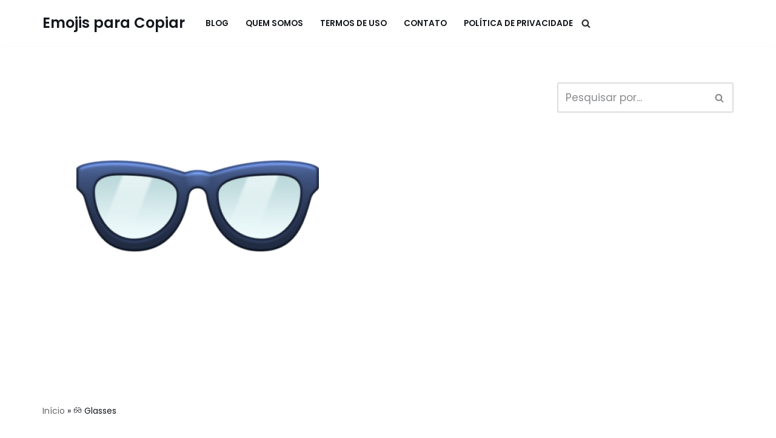

--- FILE ---
content_type: text/html; charset=utf-8
request_url: https://www.google.com/recaptcha/api2/aframe
body_size: 247
content:
<!DOCTYPE HTML><html><head><meta http-equiv="content-type" content="text/html; charset=UTF-8"></head><body><script nonce="vstqVfgZarcpv0ryeLYOxw">/** Anti-fraud and anti-abuse applications only. See google.com/recaptcha */ try{var clients={'sodar':'https://pagead2.googlesyndication.com/pagead/sodar?'};window.addEventListener("message",function(a){try{if(a.source===window.parent){var b=JSON.parse(a.data);var c=clients[b['id']];if(c){var d=document.createElement('img');d.src=c+b['params']+'&rc='+(localStorage.getItem("rc::a")?sessionStorage.getItem("rc::b"):"");window.document.body.appendChild(d);sessionStorage.setItem("rc::e",parseInt(sessionStorage.getItem("rc::e")||0)+1);localStorage.setItem("rc::h",'1768849941228');}}}catch(b){}});window.parent.postMessage("_grecaptcha_ready", "*");}catch(b){}</script></body></html>